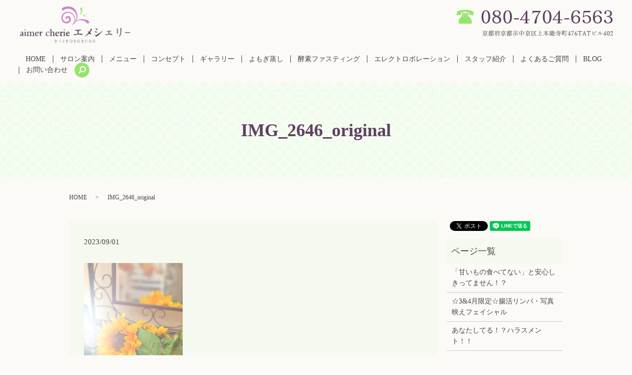

--- FILE ---
content_type: text/html; charset=UTF-8
request_url: https://www.aimer-cherie.jp/news/5105/attachment/img_2646_original
body_size: 6962
content:
  <!DOCTYPE HTML>
<html lang="ja" prefix="og: http://ogp.me/ns#">
<head>
  <meta charset="utf-8">
  <meta http-equiv="X-UA-Compatible" content="IE=edge,chrome=1">
  <meta name="viewport" content="width=device-width, initial-scale=1">
  <title>&raquo; IMG_2646_original</title>
  <link rel='stylesheet' id='contact-form-7-css'  href='https://www.aimer-cherie.jp/wp-content/plugins/contact-form-7/includes/css/styles.css?ver=4.4.2' type='text/css' media='all' />
<script type='text/javascript' src='https://www.aimer-cherie.jp/wp-content/themes/aimer-cherie.jp/assets/js/vendor/jquery.min.js?ver=4.4.33'></script>
<link rel='shortlink' href='https://www.aimer-cherie.jp/?p=5106' />
  <link rel="stylesheet" href="https://www.aimer-cherie.jp/wp-content/themes/aimer-cherie.jp/assets/css/main.css?1768907989">
  <script src="https://www.aimer-cherie.jp/wp-content/themes/aimer-cherie.jp/assets/js/vendor/respond.min.js"></script>
  <script type="application/ld+json">
  {
    "@context": "http://schema.org",
    "@type": "BreadcrumbList",
    "itemListElement":
    [
      {
        "@type": "ListItem",
        "position": 1,
        "item":
        {
          "@id": "https://www.aimer-cherie.jp/",
          "name": "aimer cherie"
        }
      },
      {
        "@type": "ListItem",
        "position": 2,
        "item":
        {
          "@id": "https://www.aimer-cherie.jp/news/5105/attachment/img_2646_original/",
          "name": "IMG_2646_original"
        }
      }
    ]
  }
  </script>


  <script type="application/ld+json">
  {
    "@context": "http://schema.org/",
    "@type": "DaySpa",
    "name": "aimer cherie（エメシェリー）",
    "address": "〒604-0934 京都府京都市中京区尾張町234 アマデウス麩屋町二条406",
    "telephone": "080-4704-6563 ",
    "faxNumber": "",
    "url": "https://www.aimer-cherie.jp",
    "email": "info@aimer-cherie.jp",
    "image": "https://www.aimer-cherie.jp/wp-content/uploads/logo_ogp.jpg",
    "logo": "https://www.aimer-cherie.jp/wp-content/uploads/logo.svg"
  }
  </script>

</head>
<body class="scrollTop">

  <div id="fb-root"></div>
  <script>(function(d, s, id) {
    var js, fjs = d.getElementsByTagName(s)[0];
    if (d.getElementById(id)) return;
    js = d.createElement(s); js.id = id;
    js.src = "//connect.facebook.net/ja_JP/sdk.js#xfbml=1&version=v2.9";
    fjs.parentNode.insertBefore(js, fjs);
  }(document, 'script', 'facebook-jssdk'));</script>

  <header>
    <div class="primary_header">
      <div class="row">
                <div class="title">
                      <a href="https://www.aimer-cherie.jp/">
              <object type="image/svg+xml" data="/wp-content/uploads/logo.svg" alt="aimer cherie"></object>
            </a>
                  </div>
        <div id="google_translate_element">
</div>
<script type="text/javascript">
 function googleTranslateElementInit() {
   new google.translate.TranslateElement({
     pageLanguage: 'ja',
     includedLanguages: 'ja,en,ko,zh-CN,zh-TW',
     layout: google.translate.TranslateElement.InlineLayout.SIMPLE,
     autoDisplay: false
   }, 'google_translate_element');
 }
</script>
<script type="text/javascript" src="//translate.google.com/translate_a/element.js?cb=googleTranslateElementInit"></script>


        <div class="hdr_info">
          <p><img src="/wp-content/uploads/hdr_tel_20220427.png" alt="京都市役所前・烏丸御池・三条にあります完全個室のプライベートサロン"></p>
        </div>

        <nav class="global_nav"><ul><li><a href="https://www.aimer-cherie.jp/">HOME</a></li>
<li><a href="https://www.aimer-cherie.jp/salon">サロン案内</a></li>
<li><a href="https://www.aimer-cherie.jp/menu">メニュー</a></li>
<li><a href="https://www.aimer-cherie.jp/concept">コンセプト</a></li>
<li><a href="https://www.aimer-cherie.jp/gallery">ギャラリー</a></li>
<li><a href="https://www.aimer-cherie.jp/yomogi">よもぎ蒸し</a></li>
<li><a href="https://www.aimer-cherie.jp/kouso">酵素ファスティング</a></li>
<li><a href="https://www.aimer-cherie.jp/electroporation">エレクトロポレーション</a></li>
<li><a href="https://www.aimer-cherie.jp/staff">スタッフ紹介</a></li>
<li><a href="https://www.aimer-cherie.jp/qa">よくあるご質問</a></li>
<li><a href="https://www.aimer-cherie.jp/category/blog">BLOG</a></li>
<li><a href="https://www.aimer-cherie.jp/contact">お問い合わせ</a></li>

              <li class="gnav_search">
                <a href="#">search</a>
  <div class="epress_search">
    <form method="get" action="https://www.aimer-cherie.jp/">
      <input type="text" placeholder="" class="text" name="s" autocomplete="off" value="">
      <input type="submit" value="Search" class="submit">
    </form>
  </div>
  </li>
            </ul>
            <div class="menu_icon">
              <a href="#menu"><span>メニュー開閉</span></a>
            </div></nav>      </div>
    </div>
  </header>

  <main>
              <h1 class="wow" style="">
      IMG_2646_original            </h1>

    
    <div class="bread_wrap">
      <div class="container gutters">
        <div class="row bread">
              <ul class="col span_12">
              <li><a href="https://www.aimer-cherie.jp">HOME</a></li>
                      <li>IMG_2646_original</li>
                  </ul>
          </div>
      </div>
    </div>
    <section>
      <div class="container gutters">
        <div class="row">
                    <div class="col span_9 column_main">
                  <article class="row article_detail">
      <div class="article_date">
        <p>2023/09/01</p>
      </div>
      <div class="row">
        <div class="col span_12">
          <p class="attachment"><a href='/wp-content/uploads/IMG_2646_original.jpg'><img width="200" height="300" src="/wp-content/uploads/IMG_2646_original-200x300.jpg" class="attachment-medium size-medium" alt="IMG_2646_original" srcset="https://www.aimer-cherie.jp/wp-content/uploads/IMG_2646_original-200x300.jpg 200w, https://www.aimer-cherie.jp/wp-content/uploads/IMG_2646_original-768x1152.jpg 768w, https://www.aimer-cherie.jp/wp-content/uploads/IMG_2646_original-683x1024.jpg 683w, https://www.aimer-cherie.jp/wp-content/uploads/IMG_2646_original.jpg 900w" sizes="(max-width: 200px) 100vw, 200px" /></a></p>
        </div>
      </div>

          </article>

    <div class='epress_pager'>
      <div class="epress_pager_prev">
        <a href="https://www.aimer-cherie.jp/news/5105" rel="prev">☆☆９・１０月キャンペーン☆☆</a>      </div>
      <div class="epress_pager_next">
              </div>
    </div>
                </div>
          <div class="col span_3 column_sub">
            <div>
<style>
.share_button {
  letter-spacing: -.40em;
  padding-top: 30px;
  margin-bottom: 7%;
}
.share_button > * {
  letter-spacing: normal;
}
.column_sub .share_button {
  margin-top: 0;
  padding-top: 0;
}
</style>
  <div class="container share_button">
    <!-- Facebook -->
    <style media="screen">
      .share_button > * {vertical-align: bottom; margin:0 2px;}
    </style>
    <div class="fb-share-button" data-href="https://www.aimer-cherie.jp/news/5105/attachment/img_2646_original" data-layout="button" data-size="small" data-mobile-iframe="false"><a class="fb-xfbml-parse-ignore" target="_blank" href="https://www.facebook.com/sharer/sharer.php?u=http%3A%2F%2Fweb01.iflag.jp%2Fshinki%2F1704%2Fshin-limited%2Fhtml%2Findex.html&amp;src=sdkpreparse">シェア</a></div>
    <!-- Twitter -->
    <a href="https://twitter.com/share" class="twitter-share-button">Tweet</a>
    <!-- LINE -->
    <div class="line-it-button" data-lang="ja" data-type="share-a" data-url="https://www.aimer-cherie.jp/news/5105/attachment/img_2646_original" style="display: none;"></div>
  </div>
</div>
<div class="sidebar">
  <div class="widget_wrap"><p class="widget_header">ページ一覧</p>		<ul>
			<li class="page_item page-item-5391"><a href="https://www.aimer-cherie.jp/%e3%80%8c%e7%94%98%e3%81%84%e3%82%82%e3%81%ae%e9%a3%9f%e3%81%b9%e3%81%a6%e3%81%aa%e3%81%84%e3%80%8d%e3%81%a8%e5%ae%89%e5%bf%83%e3%81%97%e3%81%8d%e3%81%a3%e3%81%a6%e3%81%be%e3%81%9b%e3%82%93%ef%bc%81">「甘いもの食べてない」と安心しきってません！？</a></li>
<li class="page_item page-item-5492"><a href="https://www.aimer-cherie.jp/%e2%98%8634%e6%9c%88%e9%99%90%e5%ae%9a%e2%98%86%e8%85%b8%e6%b4%bb%e3%83%aa%e3%83%b3%e3%83%91%e3%83%bb%e5%86%99%e7%9c%9f%e6%98%a0%e3%81%88%e3%83%95%e3%82%a7%e3%82%a4%e3%82%b7%e3%83%a3%e3%83%ab">☆3&#038;4月限定☆腸活リンパ・写真映えフェイシャル</a></li>
<li class="page_item page-item-5291"><a href="https://www.aimer-cherie.jp/%e3%81%82%e3%81%aa%e3%81%9f%e3%81%97%e3%81%a6%e3%82%8b%ef%bc%81%ef%bc%9f%e3%83%8f%e3%83%a9%e3%82%b9%e3%83%a1%e3%83%b3%e3%83%88%ef%bc%81%ef%bc%81">あなたしてる！？ハラスメント！！</a></li>
<li class="page_item page-item-5529"><a href="https://www.aimer-cherie.jp/%e3%81%8a%e9%87%91%e3%81%af%e3%81%8b%e3%81%8b%e3%82%89%e3%81%aa%e3%81%84%ef%bc%81%e8%87%aa%e5%88%86%e3%81%a7%e7%97%a9%e3%81%9b%e8%96%ac%e3%82%92%e4%bd%9c%e3%82%8b%e6%96%b9%e6%b3%95%ef%bc%81">お金はかからない！自分で痩せ薬を作る方法！</a></li>
<li class="page_item page-item-5576"><a href="https://www.aimer-cherie.jp/%e3%81%8f%e3%81%95%e3%81%84%e6%b1%97%e3%82%92%e5%87%ba%e3%81%95%e3%81%aa%e3%81%84%e3%81%9f%e3%82%81%e3%81%ab%ef%bc%81">くさい汗を出さないために！</a></li>
<li class="page_item page-item-5567"><a href="https://www.aimer-cherie.jp/%e3%82%b4%e3%82%ad%e3%82%b2%e3%83%b3%e3%82%8f%e3%82%93%e3%81%93%e3%81%a8%e6%ad%a9%e6%95%b0%e7%a8%bc%e3%81%8e%e3%81%ae%e7%a7%81">ゴキゲンわんこと歩数稼ぎの私</a></li>
<li class="page_item page-item-5570"><a href="https://www.aimer-cherie.jp/%e3%81%9d%e3%82%8c%e3%80%81%e3%80%8c%e9%a3%9f%e4%ba%8b%e3%80%8d%e8%a8%80%e3%81%88%e3%82%8b%ef%bc%9f">それ、「食事」言える？</a></li>
<li class="page_item page-item-5556"><a href="https://www.aimer-cherie.jp/%e3%81%aa%e3%82%93%e3%81%a8%e3%82%82%e7%be%a8%e3%81%be%e3%81%97%e3%81%84%e3%82%b9%e3%82%bf%e3%82%a4%e3%83%ab%e3%81%ae%e6%88%91%e3%81%8c%e6%84%9b%e7%8a%ac">なんとも羨ましいスタイルの我が愛犬</a></li>
<li class="page_item page-item-5382"><a href="https://www.aimer-cherie.jp/%e3%83%90%e3%83%83%e3%82%ad%e3%83%90%e3%82%ad%e8%83%8c%e4%b8%ad%e3%82%92%e3%81%aa%e3%82%93%e3%81%a8%e3%81%8b%e3%81%9b%e3%81%aa%ef%bc%81">バッキバキ背中をなんとかせな！</a></li>
<li class="page_item page-item-5423"><a href="https://www.aimer-cherie.jp/%e3%81%b2%e3%81%a8%e5%9b%9e%e3%82%8a%e5%b0%8f%e3%81%95%e3%81%8f%e3%81%aa%e3%82%8d%e3%81%86%e3%82%ad%e3%83%a3%e3%83%b3%e3%83%9a%e3%83%bc%e3%83%b3%ef%bc%81">ひと回り小さくなろうキャンペーン！</a></li>
<li class="page_item page-item-5282"><a href="https://www.aimer-cherie.jp/%e3%82%84%e3%81%a3%e3%81%a6%e3%81%bf%e3%82%8b%e3%81%91%e3%81%a9%e7%b6%9a%e3%81%8b%e3%81%aa%e3%81%84%e3%82%82%e3%81%ae">やってみるけど続かないもの</a></li>
<li class="page_item page-item-5554"><a href="https://www.aimer-cherie.jp/%e4%b8%80%e5%ba%a6%e5%af%9d%e8%be%bc%e3%82%80%e3%81%a8%e5%9b%9e%e5%be%a9%e3%81%ab%e6%99%82%e9%96%93%e3%81%8c%e3%81%8b%e3%81%8b%e3%82%8b%e3%81%8a%e5%b9%b4%e9%a0%83%e3%80%82%e3%80%82%e3%80%82">一度寝込むと回復に時間がかかるお年頃。。。</a></li>
<li class="page_item page-item-5348"><a href="https://www.aimer-cherie.jp/%e4%bb%8a%e5%b9%b4%e3%82%82%e3%81%82%e3%82%8a%e3%81%8c%e3%81%a8%e3%81%86%e3%81%94%e3%81%96%e3%81%84%e3%81%be%e3%81%97%e3%81%9f%ef%bc%81">今年もありがとうございました！</a></li>
<li class="page_item page-item-5432"><a href="https://www.aimer-cherie.jp/%e4%bd%95%e3%82%88%e3%82%8a%e5%84%aa%e5%85%88%e3%81%97%e3%81%9f%e3%81%84%e8%85%b8%e3%81%ae%e4%bc%91%e6%81%af%ef%bc%81">何より優先したい腸の休息！</a></li>
<li class="page_item page-item-5417"><a href="https://www.aimer-cherie.jp/%e5%88%9d%e3%82%81%e3%81%a6%e3%81%aedeandeluca%e3%83%a9%e3%83%b3%e3%83%81%e3%81%a7%e6%88%b8%e6%83%91%e3%81%86">初めてのDEAN&#038;DELUCAランチで戸惑う</a></li>
<li class="page_item page-item-5213"><a href="https://www.aimer-cherie.jp/%e5%90%8c%e3%81%98%e9%a6%99%e3%82%8a%e3%81%aa%e3%81%ae%e3%81%ab%e5%bf%83%e5%9c%b0%e3%82%88%e3%81%8b%e3%81%a3%e3%81%9f%e3%82%8a%e8%87%ad%e3%81%8b%e3%81%a3%e3%81%9f%e3%82%8a%ef%bc%81%ef%bc%9f">同じ香りなのに心地よかったり臭かったり！？</a></li>
<li class="page_item page-item-5409"><a href="https://www.aimer-cherie.jp/%e5%a3%b2%e5%a0%b4%e3%81%a7%e3%81%ae%e5%a4%89%e3%81%aa%e8%a1%8c%e5%8b%95%e3%80%82%e3%80%82%e3%80%82%e3%82%84%e3%81%91%e3%81%a9%e5%a4%a7%e4%ba%8b%e3%81%aa%e3%81%93%e3%81%a8%ef%bc%81">売場での変な行動。。。やけど大事なこと！</a></li>
<li class="page_item page-item-5285"><a href="https://www.aimer-cherie.jp/%e5%af%9d%e3%81%a1%e3%82%83%e3%81%a3%e3%81%9f%e3%81%a3%e3%81%a6%e3%81%84%e3%81%84%e3%82%93%e3%81%a7%e3%81%99%e3%82%88%e3%83%bc%ef%bc%81">寝ちゃったっていいんですよー！</a></li>
<li class="page_item page-item-5370"><a href="https://www.aimer-cherie.jp/%e6%84%8f%e5%a4%96%e3%81%a8%e5%ad%98%e5%9c%a8%e6%84%9f%e3%81%ae%e3%81%82%e3%82%8b%e9%a6%96%e3%81%ae%e3%81%97%e3%82%8f">意外と存在感のある首のしわ</a></li>
<li class="page_item page-item-5196"><a href="https://www.aimer-cherie.jp/%e6%88%91%e3%81%8c%e5%ae%b6%e3%81%ae%e6%84%9b%e7%8a%ac%e3%83%81%e3%83%a7%e3%82%b3%e6%a7%98">我が家の愛犬チョコ様</a></li>
<li class="page_item page-item-5420"><a href="https://www.aimer-cherie.jp/%e6%94%be%e7%bd%ae%e3%81%99%e3%82%8b%e3%81%a8%e6%82%b2%e6%83%a8%e3%81%aa%e6%b1%9a%e3%82%8c%e3%81%8c%e4%bd%93%e3%81%ab%e3%82%82%e3%80%82%e3%80%82%e3%80%82">放置すると悲惨な汚れが体にも。。。</a></li>
<li class="page_item page-item-5551"><a href="https://www.aimer-cherie.jp/%e6%96%b0%e7%94%9f%e6%b4%bb%e3%81%a7%e5%91%b3%e6%96%b9%e3%81%ab%e3%81%97%e3%81%9f%e3%81%84%e3%81%ae%e3%81%af%ef%bc%81">新生活で味方にしたいのは！</a></li>
<li class="page_item page-item-5484"><a href="https://www.aimer-cherie.jp/%e6%9c%ab%e3%81%a3%e5%ad%90%e3%82%8f%e3%82%93%e3%81%93%e3%81%ae%e3%83%88%e3%83%aa%e3%83%9f%e3%83%b3%e3%82%b0">末っ子わんこのトリミング</a></li>
<li class="page_item page-item-5589"><a href="https://www.aimer-cherie.jp/%e6%a5%bd%e3%81%97%e3%82%93%e3%81%a7%e3%82%8b%e4%ba%ba%e3%81%af%e3%82%ad%e3%83%ac%e3%82%a4%e3%81%a0%e3%81%aa%e3%81%a8%e6%80%9d%e3%81%86">楽しんでる人はキレイだなと思う</a></li>
<li class="page_item page-item-5524"><a href="https://www.aimer-cherie.jp/%e6%af%8d%e3%81%ae%e3%82%b0%e3%83%81%e3%82%92%e8%81%9e%e3%81%8d%e3%81%aa%e3%81%8c%e3%82%89">母のグチを聞きながら</a></li>
<li class="page_item page-item-5593"><a href="https://www.aimer-cherie.jp/%e6%b1%97%e3%82%92%e3%81%8b%e3%81%91%e3%82%8b%e4%bd%93%e3%81%af%e3%82%81%e3%81%a3%e3%81%a1%e3%82%83%e5%a4%a7%e4%ba%8b%ef%bc%81">汗をかける体はめっちゃ大事！</a></li>
<li class="page_item page-item-5257"><a href="https://www.aimer-cherie.jp/%e7%81%bd%e9%9b%a3%e3%81%ae%e9%80%a3%e7%b6%9a%e3%82%84%e3%81%a3%e3%81%9f%e3%81%82%e3%82%8b%e6%97%a5%e3%81%ae%e7%a7%81">災難の連続やったある日の私</a></li>
<li class="page_item page-item-5579"><a href="https://www.aimer-cherie.jp/%e7%9b%ae%e6%8c%87%e3%81%97%e3%81%9f%e3%81%84%e4%bd%93%e3%81%ab%e3%81%aa%e3%82%8b%e3%81%9f%e3%82%81%e3%81%ae%e3%82%b9%e3%82%bf%e3%83%bc%e3%83%88%e5%9c%b0%e7%82%b9">目指したい体になるためのスタート地点</a></li>
<li class="page_item page-item-5498"><a href="https://www.aimer-cherie.jp/%e7%b4%a0%e6%95%b5%e3%81%aa%e4%ba%ba%e3%81%8c%e5%91%a8%e3%82%8a%e3%81%ab%e3%81%84%e3%81%9f%e3%82%89%e3%83%a9%e3%83%83%e3%82%ad%e3%83%bc%e2%99%aa">素敵な人が周りにいたらラッキー♪</a></li>
<li class="page_item page-item-5331"><a href="https://www.aimer-cherie.jp/%e7%be%8e%e8%82%8c%e3%81%a0%e3%81%91%e3%81%98%e3%82%83%e3%81%aa%e3%81%84%ef%bc%81%e3%83%95%e3%82%a7%e3%82%a4%e3%82%b7%e3%83%a3%e3%83%ab%e3%81%ae%e3%81%84%e3%81%84%e3%81%a8%e3%81%93%e3%82%8d%ef%bc%81">美肌だけじゃない！フェイシャルのいいところ！</a></li>
<li class="page_item page-item-5275"><a href="https://www.aimer-cherie.jp/%e8%82%8c%e3%81%ae%e5%87%b8%e5%87%b9%e6%82%a9%e3%81%bf%e3%81%ae%e6%96%b9%e5%bf%85%e8%a6%8b%ef%bc%81">肌の凸凹悩みの方必見！</a></li>
<li class="page_item page-item-5362"><a href="https://www.aimer-cherie.jp/%e8%87%aa%e5%88%86%e3%82%92%e5%8a%b4%e3%81%a3%e3%81%a6%e3%83%8f%e3%83%83%e3%83%94%e3%83%bc%e3%82%92%e5%a2%97%e3%82%84%e3%81%9d%e3%81%86%ef%bc%81">自分を労ってハッピーを増やそう！</a></li>
<li class="page_item page-item-5271"><a href="https://www.aimer-cherie.jp/%e8%89%af%e3%81%84%e5%be%aa%e7%92%b0%e3%81%8c%e7%94%9f%e3%81%be%e3%82%8c%e3%82%8b%e3%80%8c%e8%87%aa%e5%88%86%e3%81%ae%e3%81%9f%e3%82%81%e3%81%ae%e6%99%82%e9%96%93%e3%80%8d">良い循環が生まれる「自分のための時間」</a></li>
<li class="page_item page-item-5473"><a href="https://www.aimer-cherie.jp/%e8%8d%92%e3%82%8c%e3%81%9f%e3%81%8a%e8%82%8c%e3%81%ae%e6%95%91%e4%b8%96%e4%b8%bb%e3%81%8c%e3%81%93%e3%81%93%e3%81%ab%ef%bc%81">荒れたお肌の救世主がここに！</a></li>
<li class="page_item page-item-5219"><a href="https://www.aimer-cherie.jp/%e8%96%ac%e3%82%92%e9%a3%b2%e3%82%80%e6%99%82%e3%81%ab%e3%82%81%e3%81%a3%e3%81%a1%e3%82%83%e8%80%83%e3%81%88%e3%82%8b%e3%81%93%e3%81%a8">薬を飲む時にめっちゃ考えること</a></li>
<li class="page_item page-item-5364"><a href="https://www.aimer-cherie.jp/%e8%a6%aa%e5%8f%8b%e3%81%a8%e3%81%ae%e3%83%87%e3%83%bc%e3%83%88%e2%99%aa">親友とのデート♪</a></li>
<li class="page_item page-item-5600"><a href="https://www.aimer-cherie.jp/%e8%b3%9e%e5%91%b3%e6%9c%9f%e9%99%905%e5%b9%b4%e3%81%ae%e3%81%8a%e8%8f%93%e5%ad%90%e3%81%a3%e3%81%a6%e3%80%82%e3%80%82%e3%80%82">賞味期限5年のお菓子って。。。</a></li>
<li class="page_item page-item-5367"><a href="https://www.aimer-cherie.jp/%e9%81%8b%e5%8b%95%e3%81%a7%e9%8d%9b%e3%81%88%e3%82%89%e3%82%8c%e3%82%8b%e3%81%ae%e3%81%af%e4%bd%93%e3%81%a0%e3%81%91%e3%81%98%e3%82%83%e3%81%aa%e3%81%84%ef%bc%81">運動で鍛えられるのは体だけじゃない！</a></li>
<li class="page_item page-item-5199"><a href="https://www.aimer-cherie.jp/%e9%a3%b2%e3%82%93%e3%81%a7%e3%81%aa%e3%81%84%e3%81%aa%e3%82%89%e6%b5%81%e3%82%8c%e3%81%be%e3%81%9b%e3%82%93%ef%bc%81">飲んでないなら流れません！</a></li>
<li class="page_item page-item-11"><a href="https://www.aimer-cherie.jp/">HOME</a></li>
<li class="page_item page-item-19"><a href="https://www.aimer-cherie.jp/salon">サロン案内</a></li>
<li class="page_item page-item-17"><a href="https://www.aimer-cherie.jp/menu">メニュー</a></li>
<li class="page_item page-item-13"><a href="https://www.aimer-cherie.jp/concept">コンセプト</a></li>
<li class="page_item page-item-15"><a href="https://www.aimer-cherie.jp/gallery">ギャラリー</a></li>
<li class="page_item page-item-23"><a href="https://www.aimer-cherie.jp/yomogi">よもぎ蒸し</a></li>
<li class="page_item page-item-1922"><a href="https://www.aimer-cherie.jp/kouso">酵素ファスティング</a></li>
<li class="page_item page-item-2960"><a href="https://www.aimer-cherie.jp/electroporation">エレクトロポレーション　（成長因子導入）</a></li>
<li class="page_item page-item-21"><a href="https://www.aimer-cherie.jp/staff">スタッフ紹介</a></li>
<li class="page_item page-item-423"><a href="https://www.aimer-cherie.jp/qa">よくあるご質問</a></li>
<li class="page_item page-item-8"><a href="https://www.aimer-cherie.jp/contact">お問い合わせ</a></li>
<li class="page_item page-item-6"><a href="https://www.aimer-cherie.jp/policy">プライバシーポリシー</a></li>
<li class="page_item page-item-10"><a href="https://www.aimer-cherie.jp/sitemap">サイトマップ</a></li>
		</ul>
		</div><div class="widget_wrap"><p class="widget_header">カテゴリー</p>		<ul>
	<li class="cat-item cat-item-8"><a href="https://www.aimer-cherie.jp/category/blog" title="京都市役所前・烏丸御池・三条にあります完全個室のプライベートサロンaimer cherie（エメシェリー）のスタッフブログです。サロンからのお知らせやお得な情報などを掲載しております。">BLOG</a>
</li>
	<li class="cat-item cat-item-2"><a href="https://www.aimer-cherie.jp/category/news" >お知らせ</a>
</li>
		</ul>
</div>		<div class="widget_wrap">		<p class="widget_header">最近の投稿</p>		<ul>
					<li>
				<a href="https://www.aimer-cherie.jp/blog/6453">太った！はやくなんとかしたい！</a>
						</li>
					<li>
				<a href="https://www.aimer-cherie.jp/blog/6449">最強レベルPMS襲来。</a>
						</li>
					<li>
				<a href="https://www.aimer-cherie.jp/blog/6447">わたしの天敵、しもやけ～。。。</a>
						</li>
					<li>
				<a href="https://www.aimer-cherie.jp/blog/6442">絶対太りたくない年末年始2026</a>
						</li>
					<li>
				<a href="https://www.aimer-cherie.jp/blog/6439">太らないために、ぬかりなく！</a>
						</li>
				</ul>
		</div>		1</div>
          </div>
                  </div>
      </div>
    </section>

  </main>
<footer>    <div class="footer_nav_wrap">
      <div class="container">
        <div class="row">
        <nav class="col span_12 pc-only"><ul><li><a href="https://www.aimer-cherie.jp/">HOME</a></li>
<li><a href="https://www.aimer-cherie.jp/salon">サロン案内</a></li>
<li><a href="https://www.aimer-cherie.jp/menu">メニュー</a></li>
<li><a href="https://www.aimer-cherie.jp/concept">コンセプト</a></li>
<li><a href="https://www.aimer-cherie.jp/gallery">ギャラリー</a></li>
<li><a href="https://www.aimer-cherie.jp/yomogi">よもぎ蒸し</a></li>
<li><a href="https://www.aimer-cherie.jp/staff">スタッフ紹介</a></li>
<li><a href="https://www.aimer-cherie.jp/qa">よくあるご質問</a></li>
<li><a href="https://www.aimer-cherie.jp/category/blog">BLOG</a></li>
<li><a href="https://www.aimer-cherie.jp/policy">プライバシーポリシー</a></li>
<li><a href="https://www.aimer-cherie.jp/contact">お問い合わせ</a></li>
</ul></nav>        </div>
      </div>
    </div>
    <div class="footer_copyright_wrap">
      <div class="container">
        <div class="row">
          <div class="col span_12">
            <p>Copyright &copy; aimer cherie All Rights Reserved.<br>
              【掲載の記事・写真・イラストなどの無断複写・転載を禁じます】</p>
          </div>
        </div>
      </div>
    </div>
    <p class="pagetop"><a href="#top"></a></p>
  </footer>

  <script src="https://www.aimer-cherie.jp/wp-content/themes/aimer-cherie.jp/assets/js/vendor/bundle.js"></script>
  <script src="https://www.aimer-cherie.jp/wp-content/themes/aimer-cherie.jp/assets/js/main.js?"></script>

  <!-- twitter -->
  <script>!function(d,s,id){var js,fjs=d.getElementsByTagName(s)[0],p=/^http:/.test(d.location)?'http':'https';if(!d.getElementById(id)){js=d.createElement(s);js.id=id;js.src=p+'://platform.twitter.com/widgets.js';fjs.parentNode.insertBefore(js,fjs);}}(document, 'script', 'twitter-wjs');</script>

  <script src="https://d.line-scdn.net/r/web/social-plugin/js/thirdparty/loader.min.js" async="async" defer="defer"></script>

  <script type='text/javascript' src='https://www.aimer-cherie.jp/wp-content/plugins/contact-form-7/includes/js/jquery.form.min.js?ver=3.51.0-2014.06.20'></script>
<script type='text/javascript'>
/* <![CDATA[ */
var _wpcf7 = {"loaderUrl":"https:\/\/www.aimer-cherie.jp\/wp-content\/plugins\/contact-form-7\/images\/ajax-loader.gif","recaptchaEmpty":"\u3042\u306a\u305f\u304c\u30ed\u30dc\u30c3\u30c8\u3067\u306f\u306a\u3044\u3053\u3068\u3092\u8a3c\u660e\u3057\u3066\u304f\u3060\u3055\u3044\u3002","sending":"\u9001\u4fe1\u4e2d ..."};
/* ]]> */
</script>
<script type='text/javascript' src='https://www.aimer-cherie.jp/wp-content/plugins/contact-form-7/includes/js/scripts.js?ver=4.4.2'></script>
</body>
</html>
